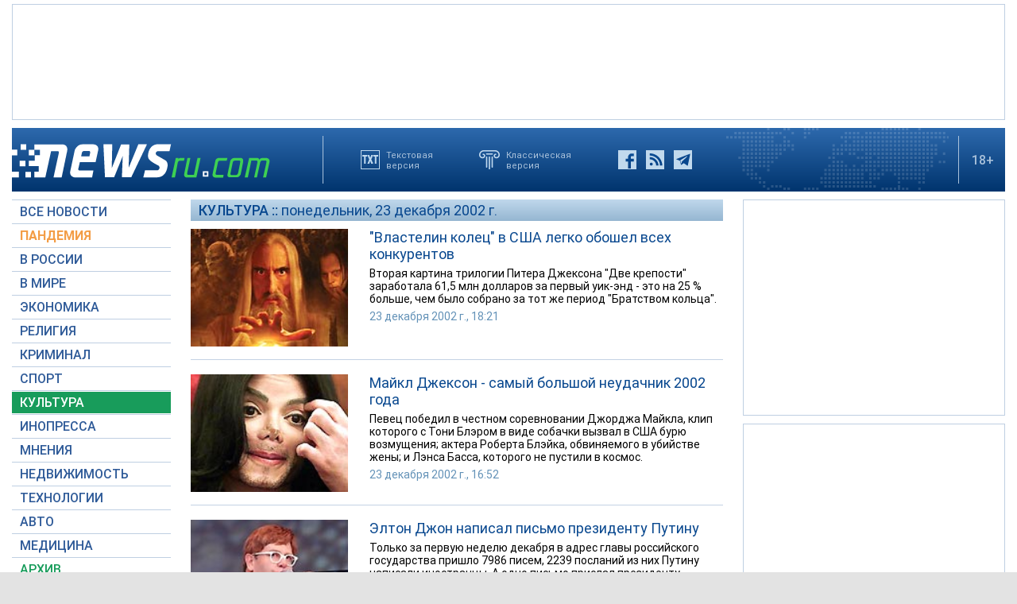

--- FILE ---
content_type: text/html; charset=utf-8
request_url: https://www.google.com/recaptcha/api2/aframe
body_size: 263
content:
<!DOCTYPE HTML><html><head><meta http-equiv="content-type" content="text/html; charset=UTF-8"></head><body><script nonce="gxcnCs8Uh1Wo1R0iJskafw">/** Anti-fraud and anti-abuse applications only. See google.com/recaptcha */ try{var clients={'sodar':'https://pagead2.googlesyndication.com/pagead/sodar?'};window.addEventListener("message",function(a){try{if(a.source===window.parent){var b=JSON.parse(a.data);var c=clients[b['id']];if(c){var d=document.createElement('img');d.src=c+b['params']+'&rc='+(localStorage.getItem("rc::a")?sessionStorage.getItem("rc::b"):"");window.document.body.appendChild(d);sessionStorage.setItem("rc::e",parseInt(sessionStorage.getItem("rc::e")||0)+1);localStorage.setItem("rc::h",'1768634863336');}}}catch(b){}});window.parent.postMessage("_grecaptcha_ready", "*");}catch(b){}</script></body></html>